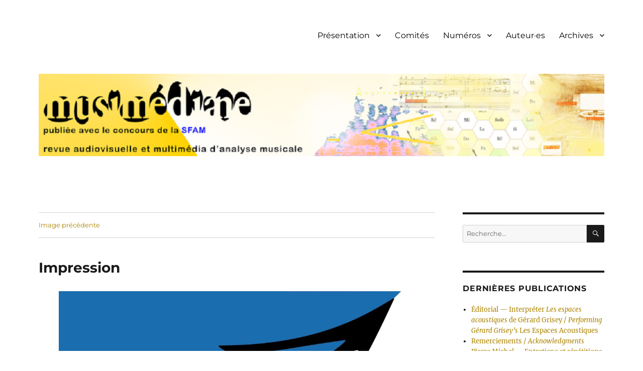

--- FILE ---
content_type: text/html; charset=UTF-8
request_url: https://www.musimediane.com/impression/
body_size: 10099
content:
<!DOCTYPE html>
<html dir="ltr" lang="fr-FR" class="no-js">
<head>
	<meta charset="UTF-8">
	<meta name="viewport" content="width=device-width, initial-scale=1.0">
	<link rel="profile" href="https://gmpg.org/xfn/11">
		<script>
(function(html){html.className = html.className.replace(/\bno-js\b/,'js')})(document.documentElement);
//# sourceURL=twentysixteen_javascript_detection
</script>
<title>Impression | Musimédiane</title>

		<!-- All in One SEO 4.9.3 - aioseo.com -->
	<meta name="robots" content="max-image-preview:large" />
	<meta name="author" content="Nicolas Marty"/>
	<meta name="google-site-verification" content="6TcR4todAFe0xDaxfLa9tCNqWcxSkGDoqBXB0W3ocwU" />
	<link rel="canonical" href="https://www.musimediane.com/impression/" />
	<meta name="generator" content="All in One SEO (AIOSEO) 4.9.3" />
		<script type="application/ld+json" class="aioseo-schema">
			{"@context":"https:\/\/schema.org","@graph":[{"@type":"BreadcrumbList","@id":"https:\/\/www.musimediane.com\/impression\/#breadcrumblist","itemListElement":[{"@type":"ListItem","@id":"https:\/\/www.musimediane.com#listItem","position":1,"name":"Home","item":"https:\/\/www.musimediane.com","nextItem":{"@type":"ListItem","@id":"https:\/\/www.musimediane.com\/impression\/#listItem","name":"Impression"}},{"@type":"ListItem","@id":"https:\/\/www.musimediane.com\/impression\/#listItem","position":2,"name":"Impression","previousItem":{"@type":"ListItem","@id":"https:\/\/www.musimediane.com#listItem","name":"Home"}}]},{"@type":"ItemPage","@id":"https:\/\/www.musimediane.com\/impression\/#itempage","url":"https:\/\/www.musimediane.com\/impression\/","name":"Impression | Musim\u00e9diane","inLanguage":"fr-FR","isPartOf":{"@id":"https:\/\/www.musimediane.com\/#website"},"breadcrumb":{"@id":"https:\/\/www.musimediane.com\/impression\/#breadcrumblist"},"author":{"@id":"https:\/\/www.musimediane.com\/author\/nmarty\/#author"},"creator":{"@id":"https:\/\/www.musimediane.com\/author\/nmarty\/#author"},"datePublished":"2023-11-02T16:25:53+01:00","dateModified":"2023-11-02T16:25:53+01:00"},{"@type":"Organization","@id":"https:\/\/www.musimediane.com\/#organization","name":"Musim\u00e9diane","description":"Revue audiovisuelle et multim\u00e9dia d'analyse musicale","url":"https:\/\/www.musimediane.com\/"},{"@type":"Person","@id":"https:\/\/www.musimediane.com\/author\/nmarty\/#author","url":"https:\/\/www.musimediane.com\/author\/nmarty\/","name":"Nicolas Marty"},{"@type":"WebSite","@id":"https:\/\/www.musimediane.com\/#website","url":"https:\/\/www.musimediane.com\/","name":"Musim\u00e9diane","description":"Revue audiovisuelle et multim\u00e9dia d'analyse musicale","inLanguage":"fr-FR","publisher":{"@id":"https:\/\/www.musimediane.com\/#organization"}}]}
		</script>
		<!-- All in One SEO -->

<link rel='dns-prefetch' href='//stats.wp.com' />
<link rel="alternate" type="application/rss+xml" title="Musimédiane &raquo; Flux" href="https://www.musimediane.com/feed/" />
<link rel="alternate" type="application/rss+xml" title="Musimédiane &raquo; Flux des commentaires" href="https://www.musimediane.com/comments/feed/" />
<link rel="alternate" title="oEmbed (JSON)" type="application/json+oembed" href="https://www.musimediane.com/wp-json/oembed/1.0/embed?url=https%3A%2F%2Fwww.musimediane.com%2Fimpression%2F" />
<link rel="alternate" title="oEmbed (XML)" type="text/xml+oembed" href="https://www.musimediane.com/wp-json/oembed/1.0/embed?url=https%3A%2F%2Fwww.musimediane.com%2Fimpression%2F&#038;format=xml" />
<style id='wp-img-auto-sizes-contain-inline-css'>
img:is([sizes=auto i],[sizes^="auto," i]){contain-intrinsic-size:3000px 1500px}
/*# sourceURL=wp-img-auto-sizes-contain-inline-css */
</style>
<link rel='stylesheet' id='twentysixteen-jetpack-css' href='https://www.musimediane.com/wp/wp-content/plugins/jetpack/modules/theme-tools/compat/twentysixteen.css?ver=15.4' media='all' />
<style id='wp-emoji-styles-inline-css'>

	img.wp-smiley, img.emoji {
		display: inline !important;
		border: none !important;
		box-shadow: none !important;
		height: 1em !important;
		width: 1em !important;
		margin: 0 0.07em !important;
		vertical-align: -0.1em !important;
		background: none !important;
		padding: 0 !important;
	}
/*# sourceURL=wp-emoji-styles-inline-css */
</style>
<link rel='stylesheet' id='yspl-public-style-css' href='https://www.musimediane.com/wp/wp-content/plugins/wp-widget-in-navigation/css/style.css?ver=2.0.0' media='all' />
<link rel='stylesheet' id='parent-style-css' href='https://www.musimediane.com/wp/wp-content/themes/twentysixteen/style.css?ver=6.9' media='all' />
<link rel='stylesheet' id='child-style-css' href='https://www.musimediane.com/wp/wp-content/themes/twentysixteenchild/style.css?ver=6.9' media='all' />
<link rel='stylesheet' id='twentysixteen-fonts-css' href='https://www.musimediane.com/wp/wp-content/themes/twentysixteen/fonts/merriweather-plus-montserrat-plus-inconsolata.css?ver=20230328' media='all' />
<link rel='stylesheet' id='genericons-css' href='https://www.musimediane.com/wp/wp-content/plugins/jetpack/_inc/genericons/genericons/genericons.css?ver=3.1' media='all' />
<link rel='stylesheet' id='twentysixteen-style-css' href='https://www.musimediane.com/wp/wp-content/themes/twentysixteenchild/style.css?ver=20251202' media='all' />
<link rel='stylesheet' id='twentysixteen-block-style-css' href='https://www.musimediane.com/wp/wp-content/themes/twentysixteen/css/blocks.css?ver=20240817' media='all' />
<link rel='stylesheet' id='dashicons-css' href='https://www.musimediane.com/wp/wp-includes/css/dashicons.min.css?ver=6.9' media='all' />
<link rel='stylesheet' id='a-z-listing-css' href='https://www.musimediane.com/wp/wp-content/plugins/a-z-listing/css/a-z-listing-default.css?ver=4.3.1' media='all' />
<script src="https://www.musimediane.com/wp/wp-includes/js/jquery/jquery.min.js?ver=3.7.1" id="jquery-core-js"></script>
<script src="https://www.musimediane.com/wp/wp-includes/js/jquery/jquery-migrate.min.js?ver=3.4.1" id="jquery-migrate-js"></script>
<script src="https://www.musimediane.com/wp/wp-content/themes/twentysixteen/js/keyboard-image-navigation.js?ver=20170530" id="twentysixteen-keyboard-image-navigation-js"></script>
<script id="twentysixteen-script-js-extra">
var screenReaderText = {"expand":"ouvrir le sous-menu","collapse":"fermer le sous-menu"};
//# sourceURL=twentysixteen-script-js-extra
</script>
<script src="https://www.musimediane.com/wp/wp-content/themes/twentysixteen/js/functions.js?ver=20230629" id="twentysixteen-script-js" defer data-wp-strategy="defer"></script>
<script></script><link rel="https://api.w.org/" href="https://www.musimediane.com/wp-json/" /><link rel="alternate" title="JSON" type="application/json" href="https://www.musimediane.com/wp-json/wp/v2/media/1383" /><link rel="EditURI" type="application/rsd+xml" title="RSD" href="https://www.musimediane.com/wp/xmlrpc.php?rsd" />
<meta name="generator" content="WordPress 6.9" />
<link rel='shortlink' href='https://www.musimediane.com/?p=1383' />
	<style>img#wpstats{display:none}</style>
		<meta name="generator" content="Powered by WPBakery Page Builder - drag and drop page builder for WordPress."/>
		<style type="text/css" id="twentysixteen-header-css">
		.site-branding {
			margin: 0 auto 0 0;
		}

		.site-branding .site-title,
		.site-description {
			clip-path: inset(50%);
			position: absolute;
		}
		</style>
		<style id="custom-background-css">
body.custom-background { background-color: #ffffff; }
</style>
	<link rel="icon" href="https://www.musimediane.com/wp/wp-content/uploads/2016/08/icone-2.png" sizes="32x32" />
<link rel="icon" href="https://www.musimediane.com/wp/wp-content/uploads/2016/08/icone-2.png" sizes="192x192" />
<link rel="apple-touch-icon" href="https://www.musimediane.com/wp/wp-content/uploads/2016/08/icone-2.png" />
<meta name="msapplication-TileImage" content="https://www.musimediane.com/wp/wp-content/uploads/2016/08/icone-2.png" />
		<style id="wp-custom-css">
			html {
  scroll-behavior: smooth;
}

.site-info .imprint {display:none}
.site-info .site-title::after {display:none}

.site-header {
	padding-top:0;
}



h3 {
	padding-top:1rem;
}





#category-posts-shortcode-998-numeros .cat-post-item {
	padding-top:20px;
	padding-bottom:20px;
	line-height:130%;
}
#category-posts-shortcode-998-numeros .cat-post-item div {
	margin-top:0;
}
#category-posts-shortcode-998-numeros .cat-post-date {
	font-size:12px;
	font-style:normal;
}
#category-posts-shortcode-998-numeros .cat-post-tax-category {
	font-size:12px;
}
#category-posts-shortcode-998-numeros .cat-post-tax-category :nth-child(2n), #category-posts-shortcode-998-numeros .cat-post-tax-category :nth-child(3n) {
	display:none !important;
}


#recent_posts_in_cat-2 {
	margin-bottom:40px;
}




/* WIDGET "VOIR LES ARTICLES PRÉCÉDENTS */
#custom_html-2 {
	border-top:none;
	padding-top:0;
	margin-top:0;
	text-align:right;
}


#text-4.widget-shortcode .widgettitle {
	display:none;
}
#text-4.widget-shortcode {
	border-top:none;
}





.postid-1152 h3 {
	text-align:left;
	padding-top:40px;
	padding-bottom:5px;
}
.postid-1067 h3  {
	padding-left:30px;
	text-align:left;
	padding-top:40px;
	padding-bottom:5px;
	text-indent:-30px;
	margin-left:30px;
}
.postid-1067 p {
	padding-left:60px !important;
}





.letter-section div.back-to-top a::before {
	content:'\f343  HAUT DE PAGE' !important;
	visibility:visible;	
	float:right;
}
.letter-section div.back-to-top a {
	visibility:hidden;	
}




.az-letters {
	max-width:500px;
	margin-left:auto;
	margin-right:auto;
}
#az-tabs #letters {
	padding-top:24px;
	padding-bottom:24px;
}
#az-slider .letter-section {
	padding-top:24px !important;
}





article.category-les-auteurs ul {
	margin-left:1rem;
}
article.category-les-auteurs ul li {
	padding-left:.5rem;
}
article.category-les-auteurs ul li  ul li {
	margin-left:1rem;
	list-style-type:circle;
}


/* numéro 13, sommaire, logo */

#logo_list {
	display:flex;
	height:110px;
	justify-content:space-between;
}
#logo_list img {
	max-height:110px;
	width:auto;
}
#logo_list a {
	box-shadow:none !important;
}

#photos_caption {
	font-size:.8rem;
	line-height:120%;
}
#photos_caption img {
	margin-top:2rem;
	margin-bottom:.5rem;
}



.ruffle-disclaimer {
	background:#ffcccc;
	border-radius:20px;
	padding:1.5rem;
	line-height:130%;
	margin:1.5rem 0;
}
.ruffle-disclaimer p {
	margin-bottom:1rem;
	margin-top:1rem;
}
.ruffle-disclaimer li {
	margin-left:1rem;
	margin-bottom:.5rem;
}
.ruffle-disclaimer a {
	color:#880000;
}

.recent_posts_in_cat > ul > li {
    margin-bottom: 0;
}
		</style>
		<noscript><style> .wpb_animate_when_almost_visible { opacity: 1; }</style></noscript><style id='global-styles-inline-css'>
:root{--wp--preset--aspect-ratio--square: 1;--wp--preset--aspect-ratio--4-3: 4/3;--wp--preset--aspect-ratio--3-4: 3/4;--wp--preset--aspect-ratio--3-2: 3/2;--wp--preset--aspect-ratio--2-3: 2/3;--wp--preset--aspect-ratio--16-9: 16/9;--wp--preset--aspect-ratio--9-16: 9/16;--wp--preset--color--black: #000000;--wp--preset--color--cyan-bluish-gray: #abb8c3;--wp--preset--color--white: #fff;--wp--preset--color--pale-pink: #f78da7;--wp--preset--color--vivid-red: #cf2e2e;--wp--preset--color--luminous-vivid-orange: #ff6900;--wp--preset--color--luminous-vivid-amber: #fcb900;--wp--preset--color--light-green-cyan: #7bdcb5;--wp--preset--color--vivid-green-cyan: #00d084;--wp--preset--color--pale-cyan-blue: #8ed1fc;--wp--preset--color--vivid-cyan-blue: #0693e3;--wp--preset--color--vivid-purple: #9b51e0;--wp--preset--color--dark-gray: #1a1a1a;--wp--preset--color--medium-gray: #686868;--wp--preset--color--light-gray: #e5e5e5;--wp--preset--color--blue-gray: #4d545c;--wp--preset--color--bright-blue: #007acc;--wp--preset--color--light-blue: #9adffd;--wp--preset--color--dark-brown: #402b30;--wp--preset--color--medium-brown: #774e24;--wp--preset--color--dark-red: #640c1f;--wp--preset--color--bright-red: #ff675f;--wp--preset--color--yellow: #ffef8e;--wp--preset--gradient--vivid-cyan-blue-to-vivid-purple: linear-gradient(135deg,rgb(6,147,227) 0%,rgb(155,81,224) 100%);--wp--preset--gradient--light-green-cyan-to-vivid-green-cyan: linear-gradient(135deg,rgb(122,220,180) 0%,rgb(0,208,130) 100%);--wp--preset--gradient--luminous-vivid-amber-to-luminous-vivid-orange: linear-gradient(135deg,rgb(252,185,0) 0%,rgb(255,105,0) 100%);--wp--preset--gradient--luminous-vivid-orange-to-vivid-red: linear-gradient(135deg,rgb(255,105,0) 0%,rgb(207,46,46) 100%);--wp--preset--gradient--very-light-gray-to-cyan-bluish-gray: linear-gradient(135deg,rgb(238,238,238) 0%,rgb(169,184,195) 100%);--wp--preset--gradient--cool-to-warm-spectrum: linear-gradient(135deg,rgb(74,234,220) 0%,rgb(151,120,209) 20%,rgb(207,42,186) 40%,rgb(238,44,130) 60%,rgb(251,105,98) 80%,rgb(254,248,76) 100%);--wp--preset--gradient--blush-light-purple: linear-gradient(135deg,rgb(255,206,236) 0%,rgb(152,150,240) 100%);--wp--preset--gradient--blush-bordeaux: linear-gradient(135deg,rgb(254,205,165) 0%,rgb(254,45,45) 50%,rgb(107,0,62) 100%);--wp--preset--gradient--luminous-dusk: linear-gradient(135deg,rgb(255,203,112) 0%,rgb(199,81,192) 50%,rgb(65,88,208) 100%);--wp--preset--gradient--pale-ocean: linear-gradient(135deg,rgb(255,245,203) 0%,rgb(182,227,212) 50%,rgb(51,167,181) 100%);--wp--preset--gradient--electric-grass: linear-gradient(135deg,rgb(202,248,128) 0%,rgb(113,206,126) 100%);--wp--preset--gradient--midnight: linear-gradient(135deg,rgb(2,3,129) 0%,rgb(40,116,252) 100%);--wp--preset--font-size--small: 13px;--wp--preset--font-size--medium: 20px;--wp--preset--font-size--large: 36px;--wp--preset--font-size--x-large: 42px;--wp--preset--spacing--20: 0.44rem;--wp--preset--spacing--30: 0.67rem;--wp--preset--spacing--40: 1rem;--wp--preset--spacing--50: 1.5rem;--wp--preset--spacing--60: 2.25rem;--wp--preset--spacing--70: 3.38rem;--wp--preset--spacing--80: 5.06rem;--wp--preset--shadow--natural: 6px 6px 9px rgba(0, 0, 0, 0.2);--wp--preset--shadow--deep: 12px 12px 50px rgba(0, 0, 0, 0.4);--wp--preset--shadow--sharp: 6px 6px 0px rgba(0, 0, 0, 0.2);--wp--preset--shadow--outlined: 6px 6px 0px -3px rgb(255, 255, 255), 6px 6px rgb(0, 0, 0);--wp--preset--shadow--crisp: 6px 6px 0px rgb(0, 0, 0);}:where(.is-layout-flex){gap: 0.5em;}:where(.is-layout-grid){gap: 0.5em;}body .is-layout-flex{display: flex;}.is-layout-flex{flex-wrap: wrap;align-items: center;}.is-layout-flex > :is(*, div){margin: 0;}body .is-layout-grid{display: grid;}.is-layout-grid > :is(*, div){margin: 0;}:where(.wp-block-columns.is-layout-flex){gap: 2em;}:where(.wp-block-columns.is-layout-grid){gap: 2em;}:where(.wp-block-post-template.is-layout-flex){gap: 1.25em;}:where(.wp-block-post-template.is-layout-grid){gap: 1.25em;}.has-black-color{color: var(--wp--preset--color--black) !important;}.has-cyan-bluish-gray-color{color: var(--wp--preset--color--cyan-bluish-gray) !important;}.has-white-color{color: var(--wp--preset--color--white) !important;}.has-pale-pink-color{color: var(--wp--preset--color--pale-pink) !important;}.has-vivid-red-color{color: var(--wp--preset--color--vivid-red) !important;}.has-luminous-vivid-orange-color{color: var(--wp--preset--color--luminous-vivid-orange) !important;}.has-luminous-vivid-amber-color{color: var(--wp--preset--color--luminous-vivid-amber) !important;}.has-light-green-cyan-color{color: var(--wp--preset--color--light-green-cyan) !important;}.has-vivid-green-cyan-color{color: var(--wp--preset--color--vivid-green-cyan) !important;}.has-pale-cyan-blue-color{color: var(--wp--preset--color--pale-cyan-blue) !important;}.has-vivid-cyan-blue-color{color: var(--wp--preset--color--vivid-cyan-blue) !important;}.has-vivid-purple-color{color: var(--wp--preset--color--vivid-purple) !important;}.has-black-background-color{background-color: var(--wp--preset--color--black) !important;}.has-cyan-bluish-gray-background-color{background-color: var(--wp--preset--color--cyan-bluish-gray) !important;}.has-white-background-color{background-color: var(--wp--preset--color--white) !important;}.has-pale-pink-background-color{background-color: var(--wp--preset--color--pale-pink) !important;}.has-vivid-red-background-color{background-color: var(--wp--preset--color--vivid-red) !important;}.has-luminous-vivid-orange-background-color{background-color: var(--wp--preset--color--luminous-vivid-orange) !important;}.has-luminous-vivid-amber-background-color{background-color: var(--wp--preset--color--luminous-vivid-amber) !important;}.has-light-green-cyan-background-color{background-color: var(--wp--preset--color--light-green-cyan) !important;}.has-vivid-green-cyan-background-color{background-color: var(--wp--preset--color--vivid-green-cyan) !important;}.has-pale-cyan-blue-background-color{background-color: var(--wp--preset--color--pale-cyan-blue) !important;}.has-vivid-cyan-blue-background-color{background-color: var(--wp--preset--color--vivid-cyan-blue) !important;}.has-vivid-purple-background-color{background-color: var(--wp--preset--color--vivid-purple) !important;}.has-black-border-color{border-color: var(--wp--preset--color--black) !important;}.has-cyan-bluish-gray-border-color{border-color: var(--wp--preset--color--cyan-bluish-gray) !important;}.has-white-border-color{border-color: var(--wp--preset--color--white) !important;}.has-pale-pink-border-color{border-color: var(--wp--preset--color--pale-pink) !important;}.has-vivid-red-border-color{border-color: var(--wp--preset--color--vivid-red) !important;}.has-luminous-vivid-orange-border-color{border-color: var(--wp--preset--color--luminous-vivid-orange) !important;}.has-luminous-vivid-amber-border-color{border-color: var(--wp--preset--color--luminous-vivid-amber) !important;}.has-light-green-cyan-border-color{border-color: var(--wp--preset--color--light-green-cyan) !important;}.has-vivid-green-cyan-border-color{border-color: var(--wp--preset--color--vivid-green-cyan) !important;}.has-pale-cyan-blue-border-color{border-color: var(--wp--preset--color--pale-cyan-blue) !important;}.has-vivid-cyan-blue-border-color{border-color: var(--wp--preset--color--vivid-cyan-blue) !important;}.has-vivid-purple-border-color{border-color: var(--wp--preset--color--vivid-purple) !important;}.has-vivid-cyan-blue-to-vivid-purple-gradient-background{background: var(--wp--preset--gradient--vivid-cyan-blue-to-vivid-purple) !important;}.has-light-green-cyan-to-vivid-green-cyan-gradient-background{background: var(--wp--preset--gradient--light-green-cyan-to-vivid-green-cyan) !important;}.has-luminous-vivid-amber-to-luminous-vivid-orange-gradient-background{background: var(--wp--preset--gradient--luminous-vivid-amber-to-luminous-vivid-orange) !important;}.has-luminous-vivid-orange-to-vivid-red-gradient-background{background: var(--wp--preset--gradient--luminous-vivid-orange-to-vivid-red) !important;}.has-very-light-gray-to-cyan-bluish-gray-gradient-background{background: var(--wp--preset--gradient--very-light-gray-to-cyan-bluish-gray) !important;}.has-cool-to-warm-spectrum-gradient-background{background: var(--wp--preset--gradient--cool-to-warm-spectrum) !important;}.has-blush-light-purple-gradient-background{background: var(--wp--preset--gradient--blush-light-purple) !important;}.has-blush-bordeaux-gradient-background{background: var(--wp--preset--gradient--blush-bordeaux) !important;}.has-luminous-dusk-gradient-background{background: var(--wp--preset--gradient--luminous-dusk) !important;}.has-pale-ocean-gradient-background{background: var(--wp--preset--gradient--pale-ocean) !important;}.has-electric-grass-gradient-background{background: var(--wp--preset--gradient--electric-grass) !important;}.has-midnight-gradient-background{background: var(--wp--preset--gradient--midnight) !important;}.has-small-font-size{font-size: var(--wp--preset--font-size--small) !important;}.has-medium-font-size{font-size: var(--wp--preset--font-size--medium) !important;}.has-large-font-size{font-size: var(--wp--preset--font-size--large) !important;}.has-x-large-font-size{font-size: var(--wp--preset--font-size--x-large) !important;}
/*# sourceURL=global-styles-inline-css */
</style>
</head>

<body class="attachment wp-singular attachment-template-default single single-attachment postid-1383 attachmentid-1383 attachment-jpeg custom-background wp-embed-responsive wp-theme-twentysixteen wp-child-theme-twentysixteenchild group-blog wpb-js-composer js-comp-ver-8.3.1 vc_responsive">
<div id="page" class="site">
	<div class="site-inner">
		<a class="skip-link screen-reader-text" href="#content">
			Aller au contenu		</a>

		<header id="masthead" class="site-header">
			<div class="site-header-main">
				<div class="site-branding">
											<p class="site-title"><a href="https://www.musimediane.com/" rel="home" >Musimédiane</a></p>
												<p class="site-description">Revue audiovisuelle et multimédia d&#039;analyse musicale</p>
									</div><!-- .site-branding -->

									<button id="menu-toggle" class="menu-toggle">Menu</button>

					<div id="site-header-menu" class="site-header-menu">
													<nav id="site-navigation" class="main-navigation" aria-label="Menu principal">
								<div class="menu-menu0-container"><ul id="menu-menu0" class="primary-menu"><li id="menu-item-330" class="menu-item menu-item-type-post_type menu-item-object-page menu-item-home menu-item-has-children menu-item-330"><a href="https://www.musimediane.com/">Présentation</a>
<ul class="sub-menu">
	<li id="menu-item-776" class="menu-item menu-item-type-post_type menu-item-object-page menu-item-776"><a href="https://www.musimediane.com/presentation/appels/">Appels</a></li>
	<li id="menu-item-769" class="menu-item menu-item-type-post_type menu-item-object-page menu-item-769"><a href="https://www.musimediane.com/presentation/instructions-aux-auteurs/">Instructions aux auteur·es</a></li>
	<li id="menu-item-775" class="menu-item menu-item-type-post_type menu-item-object-page menu-item-775"><a href="https://www.musimediane.com/presentation/nous-contacter/">Nous contacter</a></li>
</ul>
</li>
<li id="menu-item-374" class="menu-item menu-item-type-post_type menu-item-object-page menu-item-374"><a href="https://www.musimediane.com/les-comites/">Comités</a></li>
<li id="menu-item-444" class="menu-item menu-item-type-taxonomy menu-item-object-category menu-item-has-children menu-item-444"><a href="https://www.musimediane.com/category/menu_numeros/">Numéros</a>
<ul class="sub-menu">
	<li id="menu-item-1452" class="menu-item menu-item-type-post_type menu-item-object-post menu-item-1452"><a href="https://www.musimediane.com/numero-13/">Numéro 13 (2023) <br>Interpréter <em>Les espaces acoustiques</em> de Gérard Grisey / <em>Performing Gérard Grisey’s</em> Les Espaces Acoustiques</a></li>
	<li id="menu-item-1245" class="menu-item menu-item-type-post_type menu-item-object-post menu-item-1245"><a href="https://www.musimediane.com/numero-12/">Numéro 12 (2021) <br>Didactique de la musique électroacoustique</a></li>
	<li id="menu-item-1187" class="menu-item menu-item-type-post_type menu-item-object-post menu-item-1187"><a href="https://www.musimediane.com/numero-11/">Numéro 11 (2019-2020) <br>Musique savante / Musiques actuelles : Articulations</a></li>
	<li id="menu-item-925" class="menu-item menu-item-type-post_type menu-item-object-post menu-item-925"><a href="https://www.musimediane.com/numero-10-pedagogie-et-creation-juillet-2018/">Numéro 10 (2018) <br>Pédagogie et Création</a></li>
	<li id="menu-item-1140" class="menu-item menu-item-type-post_type menu-item-object-post menu-item-1140"><a href="https://www.musimediane.com/numero-9/">Numéro 9 (2018-2019) <br>Les <em>Dix pièces pour quintette à vent</em> de Ligeti : Processus créateurs, performance, analyse</a></li>
	<li id="menu-item-445" class="menu-item menu-item-type-post_type menu-item-object-post menu-item-445"><a href="https://www.musimediane.com/numero-8/">Numéro 8 (2015)<br>Musique électroacoustique</a></li>
	<li id="menu-item-446" class="menu-item menu-item-type-post_type menu-item-object-post menu-item-446"><a href="https://www.musimediane.com/numero-7/">Numéro 7 (2013)<br>Le timbre baroque</a></li>
	<li id="menu-item-447" class="menu-item menu-item-type-post_type menu-item-object-post menu-item-447"><a href="https://www.musimediane.com/numero-6/">Numéro 6 (2011)<br>Musiques interactives et improvisation</a></li>
	<li id="menu-item-448" class="menu-item menu-item-type-post_type menu-item-object-post menu-item-448"><a href="https://www.musimediane.com/numero-5/">Numéro 5 (2010)<br>Les Unités Sémiotiques Temporelles</a></li>
	<li id="menu-item-449" class="menu-item menu-item-type-post_type menu-item-object-post menu-item-449"><a href="https://www.musimediane.com/numero-4/">Numéro 4 (2009)<br>Analyse comparée</a></li>
	<li id="menu-item-450" class="menu-item menu-item-type-post_type menu-item-object-post menu-item-450"><a href="https://www.musimediane.com/numero-3-musiques-non-ecrites-mai-2008/">Numéro 3 (2008)<br>Musiques non écrites</a></li>
	<li id="menu-item-451" class="menu-item menu-item-type-post_type menu-item-object-post menu-item-451"><a href="https://www.musimediane.com/numero-2/">Numéro 2 (2006)<br>Interprétation</a></li>
	<li id="menu-item-452" class="menu-item menu-item-type-post_type menu-item-object-post menu-item-452"><a href="https://www.musimediane.com/numero-1/">Numéro 1 (2005)</a></li>
</ul>
</li>
<li id="menu-item-361" class="menu-item menu-item-type-post_type menu-item-object-page menu-item-361"><a href="https://www.musimediane.com/les-auteurs/">Auteur·es</a></li>
<li id="menu-item-1474" class="menu-item menu-item-type-custom menu-item-object-custom menu-item-has-children menu-item-1474"><a href="#">Archives</a>
<ul class="sub-menu">
	<li id="menu-item-1475" class="menu-item menu-item-type-post_type menu-item-object-page menu-item-1475"><a href="https://www.musimediane.com/recensions/">Recensions 2006-2018</a></li>
	<li id="menu-item-392" class="menu-item menu-item-type-post_type menu-item-object-page menu-item-has-children menu-item-392"><a href="https://www.musimediane.com/seminaire-chouvel/">Séminaire 2015</a>
	<ul class="sub-menu">
		<li id="menu-item-463" class="menu-item menu-item-type-post_type menu-item-object-post menu-item-463"><a href="https://www.musimediane.com/seance-1-pertinence-usage-et-interpretation-des-descripteurs-pour-lanalyse/">Séance 1<br>Pertinence, usage et interprétation des descripteurs pour l’analyse</a></li>
		<li id="menu-item-462" class="menu-item menu-item-type-post_type menu-item-object-post menu-item-462"><a href="https://www.musimediane.com/seance-2-perception-sonore-perception-visuelle-quelle-coherence-cognitive/">Séance 2<br>Perception sonore – perception visuelle : quelle cohérence cognitive ?</a></li>
		<li id="menu-item-461" class="menu-item menu-item-type-post_type menu-item-object-post menu-item-461"><a href="https://www.musimediane.com/seance-3-intersemiotique-du-visuel-et-du-sonore/">Séance 3<br>Intersémiotique du visuel et du sonore</a></li>
		<li id="menu-item-460" class="menu-item menu-item-type-post_type menu-item-object-post menu-item-460"><a href="https://www.musimediane.com/seance-4/">Séance 4<br>Représentations pour l’analyse musicale</a></li>
	</ul>
</li>
</ul>
</li>
</ul></div>							</nav><!-- .main-navigation -->
						
											</div><!-- .site-header-menu -->
							</div><!-- .site-header-main -->

											<div class="header-image">
					<a href="https://www.musimediane.com/" rel="home" >
						<img src="https://www.musimediane.com/wp/wp-content/uploads/2016/08/bandeau_sup-2-1.png" width="1200" height="175" alt="Musimédiane" sizes="(max-width: 709px) 85vw, (max-width: 909px) 81vw, (max-width: 1362px) 88vw, 1200px" srcset="https://www.musimediane.com/wp/wp-content/uploads/2016/08/bandeau_sup-2-1.png 1200w, https://www.musimediane.com/wp/wp-content/uploads/2016/08/bandeau_sup-2-1-300x44.png 300w, https://www.musimediane.com/wp/wp-content/uploads/2016/08/bandeau_sup-2-1-768x112.png 768w, https://www.musimediane.com/wp/wp-content/uploads/2016/08/bandeau_sup-2-1-1024x149.png 1024w" decoding="async" fetchpriority="high" />					</a>
				</div><!-- .header-image -->
					</header><!-- .site-header -->

		<div id="content" class="site-content">

	<div id="primary" class="content-area">
		<main id="main" class="site-main">

			
			<article id="post-1383" class="post-1383 attachment type-attachment status-inherit hentry">

				<nav id="image-navigation" class="navigation image-navigation">
					<div class="nav-links">
						<div class="nav-previous"><a href='https://www.musimediane.com/icone-3/'>Image précédente</a></div>
						<div class="nav-next"></div>
					</div><!-- .nav-links -->
				</nav><!-- .image-navigation -->

				<header class="entry-header">
					<h1 class="entry-title">Impression</h1>				</header><!-- .entry-header -->

				<div class="entry-content">

					<div class="entry-attachment">
						<img width="840" height="801" src="https://www.musimediane.com/wp/wp-content/uploads/2023/11/SFAMlogo09-red-1024x976.jpg" class="attachment-large size-large" alt="" decoding="async" srcset="https://www.musimediane.com/wp/wp-content/uploads/2023/11/SFAMlogo09-red-1024x976.jpg 1024w, https://www.musimediane.com/wp/wp-content/uploads/2023/11/SFAMlogo09-red-300x286.jpg 300w, https://www.musimediane.com/wp/wp-content/uploads/2023/11/SFAMlogo09-red-768x732.jpg 768w, https://www.musimediane.com/wp/wp-content/uploads/2023/11/SFAMlogo09-red-1536x1463.jpg 1536w, https://www.musimediane.com/wp/wp-content/uploads/2023/11/SFAMlogo09-red-2048x1951.jpg 2048w, https://www.musimediane.com/wp/wp-content/uploads/2023/11/SFAMlogo09-red-1200x1143.jpg 1200w" sizes="(max-width: 709px) 85vw, (max-width: 909px) 67vw, (max-width: 1362px) 62vw, 840px" />
						
						</div><!-- .entry-attachment -->

											</div><!-- .entry-content -->

					<footer class="entry-footer">
					<span class="posted-on"><span class="screen-reader-text">Publié le </span><a href="https://www.musimediane.com/impression/" rel="bookmark"><time class="entry-date published updated" datetime="2023-11-02T16:25:53+01:00">02/11/2023</time></a></span>						<span class="full-size-link"><span class="screen-reader-text">Taille réelle </span><a href="https://www.musimediane.com/wp/wp-content/uploads/2023/11/SFAMlogo09-red-scaled.jpg">2560 &times; 2439</a></span>											</footer><!-- .entry-footer -->
				</article><!-- #post-1383 -->

				
	<nav class="navigation post-navigation" aria-label="Publications">
		<h2 class="screen-reader-text">Navigation de l’article</h2>
		<div class="nav-links"><div class="nav-previous"><a href="https://www.musimediane.com/impression/" rel="prev"><span class="meta-nav">Publié dans</span><span class="post-title">Impression</span></a></div></div>
	</nav>
		</main><!-- .site-main -->
	</div><!-- .content-area -->


	<aside id="secondary" class="sidebar widget-area">
		<section id="search-2" class="widget widget_search">
<form role="search" method="get" class="search-form" action="https://www.musimediane.com/">
	<label>
		<span class="screen-reader-text">
			Recherche pour :		</span>
		<input type="search" class="search-field" placeholder="Recherche&hellip;" value="" name="s" />
	</label>
	<button type="submit" class="search-submit"><span class="screen-reader-text">
		Recherche	</span></button>
</form>
</section>
		<section id="recent-posts-4" class="widget widget_recent_entries">
		<h2 class="widget-title">Dernières publications</h2><nav aria-label="Dernières publications">
		<ul>
											<li>
					<a href="https://www.musimediane.com/13edito/">Éditorial — Interpréter <em>Les espaces acoustiques</em> de Gérard Grisey / <em>Performing Gérard Grisey’s </em>Les Espaces Acoustiques</a>
									</li>
											<li>
					<a href="https://www.musimediane.com/13remerciements/">Remerciements / <em>Acknowledgments</em></a>
									</li>
											<li>
					<a href="https://www.musimediane.com/13videos/">Pierre Michel — Entretiens et répétitions / <em>Interviews and Rehearsals</em></a>
									</li>
											<li>
					<a href="https://www.musimediane.com/13herold/">Nathalie Hérold — Une approche des <em>Espaces acoustiques</em> de Grisey par une documentation de l’acte musical&nbsp;: quelques pistes d’analyse / <em>An Approach to Grisey’s</em> Les Espaces Acoustiques <em>through a Documentation of “Music as Act”: Some Analytical Propositions</em></a>
									</li>
											<li>
					<a href="https://www.musimediane.com/13pustijanac/">Ingrid Pustijanac — Du signe au son&nbsp;: dans la forge d&rsquo;un chef d&rsquo;orchestre / <em>From Sign to Sound: In the Forge of a Conductor</em></a>
									</li>
					</ul>

		</nav></section><section id="custom_html-2" class="widget_text widget widget_custom_html"><div class="textwidget custom-html-widget"><a href="https://www.musimediane.com/articles-recents">Voir les publications précédentes</a></div></section><section id="recent_posts_in_cat-3" class="widget recent_posts_in_cat"><h2 class="widget-title">Derniers numéros publiés</h2>		<ul>
					<li>
				<a href="https://www.musimediane.com/numero-13/" title="Numéro 13 <br>Interpréter <em>Les espaces acoustiques</em> de Gérard Grisey / <em>Performing Gérard Grisey's</em> Les Espaces Acoustiques <br>(2023)" >Numéro 13 <br>Interpréter <em>Les espaces acoustiques</em> de Gérard Grisey / <em>Performing Gérard Grisey's</em> Les Espaces Acoustiques <br>(2023)</a>
			</li>
					<li>
				<a href="https://www.musimediane.com/numero-12/" title="Numéro 12 <br>Didactique de la musique électroacoustique <br>(2021)" >Numéro 12 <br>Didactique de la musique électroacoustique <br>(2021)</a>
			</li>
					<li>
				<a href="https://www.musimediane.com/numero-11/" title="Numéro 11 <br>Musique savante / Musiques actuelles&nbsp;: Articulations <br>(2019-2020)" >Numéro 11 <br>Musique savante / Musiques actuelles&nbsp;: Articulations <br>(2019-2020)</a>
			</li>
					<li>
				<a href="https://www.musimediane.com/numero-10-pedagogie-et-creation-juillet-2018/" title="Numéro 10 <br>Pédagogie et Création <br>(juillet 2018)" >Numéro 10 <br>Pédagogie et Création <br>(juillet 2018)</a>
			</li>
					<li>
				<a href="https://www.musimediane.com/numero-9/" title="Numéro 9 <br>Les <em>Dix pièces pour quintette à vent</em> de Ligeti : <br>Processus créateurs, performance, analyse <br>(2018-2019)" >Numéro 9 <br>Les <em>Dix pièces pour quintette à vent</em> de Ligeti : <br>Processus créateurs, performance, analyse <br>(2018-2019)</a>
			</li>
				</ul>
		</section><section id="text-4" class="widget widget_text"><h2 class="widget-title">Nous contacter</h2>			<div class="textwidget"><p>Si vous souhaitez proposer un article pour un futur numéro, merci de contacter <a href="mailto:redaction@musimediane.com">l&rsquo;équipe de rédaction de la revue</a>.</p>
<p>Pour tout problème technique constaté sur le site, contacter le webmestre : <a href="mailto:webmaster@musimediane.com">webmaster@musimediane.com</a></p>
</div>
		</section>	</aside><!-- .sidebar .widget-area -->

		</div><!-- .site-content -->

		<footer id="colophon" class="site-footer">
							<nav class="main-navigation" aria-label="Menu principal de pied">
					<div class="menu-menu0-container"><ul id="menu-menu0-1" class="primary-menu"><li class="menu-item menu-item-type-post_type menu-item-object-page menu-item-home menu-item-has-children menu-item-330"><a href="https://www.musimediane.com/">Présentation</a>
<ul class="sub-menu">
	<li class="menu-item menu-item-type-post_type menu-item-object-page menu-item-776"><a href="https://www.musimediane.com/presentation/appels/">Appels</a></li>
	<li class="menu-item menu-item-type-post_type menu-item-object-page menu-item-769"><a href="https://www.musimediane.com/presentation/instructions-aux-auteurs/">Instructions aux auteur·es</a></li>
	<li class="menu-item menu-item-type-post_type menu-item-object-page menu-item-775"><a href="https://www.musimediane.com/presentation/nous-contacter/">Nous contacter</a></li>
</ul>
</li>
<li class="menu-item menu-item-type-post_type menu-item-object-page menu-item-374"><a href="https://www.musimediane.com/les-comites/">Comités</a></li>
<li class="menu-item menu-item-type-taxonomy menu-item-object-category menu-item-has-children menu-item-444"><a href="https://www.musimediane.com/category/menu_numeros/">Numéros</a>
<ul class="sub-menu">
	<li class="menu-item menu-item-type-post_type menu-item-object-post menu-item-1452"><a href="https://www.musimediane.com/numero-13/">Numéro 13 (2023) <br>Interpréter <em>Les espaces acoustiques</em> de Gérard Grisey / <em>Performing Gérard Grisey’s</em> Les Espaces Acoustiques</a></li>
	<li class="menu-item menu-item-type-post_type menu-item-object-post menu-item-1245"><a href="https://www.musimediane.com/numero-12/">Numéro 12 (2021) <br>Didactique de la musique électroacoustique</a></li>
	<li class="menu-item menu-item-type-post_type menu-item-object-post menu-item-1187"><a href="https://www.musimediane.com/numero-11/">Numéro 11 (2019-2020) <br>Musique savante / Musiques actuelles : Articulations</a></li>
	<li class="menu-item menu-item-type-post_type menu-item-object-post menu-item-925"><a href="https://www.musimediane.com/numero-10-pedagogie-et-creation-juillet-2018/">Numéro 10 (2018) <br>Pédagogie et Création</a></li>
	<li class="menu-item menu-item-type-post_type menu-item-object-post menu-item-1140"><a href="https://www.musimediane.com/numero-9/">Numéro 9 (2018-2019) <br>Les <em>Dix pièces pour quintette à vent</em> de Ligeti : Processus créateurs, performance, analyse</a></li>
	<li class="menu-item menu-item-type-post_type menu-item-object-post menu-item-445"><a href="https://www.musimediane.com/numero-8/">Numéro 8 (2015)<br>Musique électroacoustique</a></li>
	<li class="menu-item menu-item-type-post_type menu-item-object-post menu-item-446"><a href="https://www.musimediane.com/numero-7/">Numéro 7 (2013)<br>Le timbre baroque</a></li>
	<li class="menu-item menu-item-type-post_type menu-item-object-post menu-item-447"><a href="https://www.musimediane.com/numero-6/">Numéro 6 (2011)<br>Musiques interactives et improvisation</a></li>
	<li class="menu-item menu-item-type-post_type menu-item-object-post menu-item-448"><a href="https://www.musimediane.com/numero-5/">Numéro 5 (2010)<br>Les Unités Sémiotiques Temporelles</a></li>
	<li class="menu-item menu-item-type-post_type menu-item-object-post menu-item-449"><a href="https://www.musimediane.com/numero-4/">Numéro 4 (2009)<br>Analyse comparée</a></li>
	<li class="menu-item menu-item-type-post_type menu-item-object-post menu-item-450"><a href="https://www.musimediane.com/numero-3-musiques-non-ecrites-mai-2008/">Numéro 3 (2008)<br>Musiques non écrites</a></li>
	<li class="menu-item menu-item-type-post_type menu-item-object-post menu-item-451"><a href="https://www.musimediane.com/numero-2/">Numéro 2 (2006)<br>Interprétation</a></li>
	<li class="menu-item menu-item-type-post_type menu-item-object-post menu-item-452"><a href="https://www.musimediane.com/numero-1/">Numéro 1 (2005)</a></li>
</ul>
</li>
<li class="menu-item menu-item-type-post_type menu-item-object-page menu-item-361"><a href="https://www.musimediane.com/les-auteurs/">Auteur·es</a></li>
<li class="menu-item menu-item-type-custom menu-item-object-custom menu-item-has-children menu-item-1474"><a href="#">Archives</a>
<ul class="sub-menu">
	<li class="menu-item menu-item-type-post_type menu-item-object-page menu-item-1475"><a href="https://www.musimediane.com/recensions/">Recensions 2006-2018</a></li>
	<li class="menu-item menu-item-type-post_type menu-item-object-page menu-item-has-children menu-item-392"><a href="https://www.musimediane.com/seminaire-chouvel/">Séminaire 2015</a>
	<ul class="sub-menu">
		<li class="menu-item menu-item-type-post_type menu-item-object-post menu-item-463"><a href="https://www.musimediane.com/seance-1-pertinence-usage-et-interpretation-des-descripteurs-pour-lanalyse/">Séance 1<br>Pertinence, usage et interprétation des descripteurs pour l’analyse</a></li>
		<li class="menu-item menu-item-type-post_type menu-item-object-post menu-item-462"><a href="https://www.musimediane.com/seance-2-perception-sonore-perception-visuelle-quelle-coherence-cognitive/">Séance 2<br>Perception sonore – perception visuelle : quelle cohérence cognitive ?</a></li>
		<li class="menu-item menu-item-type-post_type menu-item-object-post menu-item-461"><a href="https://www.musimediane.com/seance-3-intersemiotique-du-visuel-et-du-sonore/">Séance 3<br>Intersémiotique du visuel et du sonore</a></li>
		<li class="menu-item menu-item-type-post_type menu-item-object-post menu-item-460"><a href="https://www.musimediane.com/seance-4/">Séance 4<br>Représentations pour l’analyse musicale</a></li>
	</ul>
</li>
</ul>
</li>
</ul></div>				</nav><!-- .main-navigation -->
			
			
			<div class="site-info">
								<span class="site-title"><a href="https://www.musimediane.com/" rel="home">Musimédiane</a></span>
								<a href="https://wordpress.org/" class="imprint">
					Fièrement propulsé par WordPress				</a>
			</div><!-- .site-info -->
		</footer><!-- .site-footer -->
	</div><!-- .site-inner -->
</div><!-- .site -->

<script type="speculationrules">
{"prefetch":[{"source":"document","where":{"and":[{"href_matches":"/*"},{"not":{"href_matches":["/wp/wp-*.php","/wp/wp-admin/*","/wp/wp-content/uploads/*","/wp/wp-content/*","/wp/wp-content/plugins/*","/wp/wp-content/themes/twentysixteenchild/*","/wp/wp-content/themes/twentysixteen/*","/*\\?(.+)"]}},{"not":{"selector_matches":"a[rel~=\"nofollow\"]"}},{"not":{"selector_matches":".no-prefetch, .no-prefetch a"}}]},"eagerness":"conservative"}]}
</script>
<script id="jetpack-stats-js-before">
_stq = window._stq || [];
_stq.push([ "view", {"v":"ext","blog":"167209942","post":"1383","tz":"1","srv":"www.musimediane.com","j":"1:15.4"} ]);
_stq.push([ "clickTrackerInit", "167209942", "1383" ]);
//# sourceURL=jetpack-stats-js-before
</script>
<script src="https://stats.wp.com/e-202604.js" id="jetpack-stats-js" defer data-wp-strategy="defer"></script>
<script id="wp-emoji-settings" type="application/json">
{"baseUrl":"https://s.w.org/images/core/emoji/17.0.2/72x72/","ext":".png","svgUrl":"https://s.w.org/images/core/emoji/17.0.2/svg/","svgExt":".svg","source":{"concatemoji":"https://www.musimediane.com/wp/wp-includes/js/wp-emoji-release.min.js?ver=6.9"}}
</script>
<script type="module">
/*! This file is auto-generated */
const a=JSON.parse(document.getElementById("wp-emoji-settings").textContent),o=(window._wpemojiSettings=a,"wpEmojiSettingsSupports"),s=["flag","emoji"];function i(e){try{var t={supportTests:e,timestamp:(new Date).valueOf()};sessionStorage.setItem(o,JSON.stringify(t))}catch(e){}}function c(e,t,n){e.clearRect(0,0,e.canvas.width,e.canvas.height),e.fillText(t,0,0);t=new Uint32Array(e.getImageData(0,0,e.canvas.width,e.canvas.height).data);e.clearRect(0,0,e.canvas.width,e.canvas.height),e.fillText(n,0,0);const a=new Uint32Array(e.getImageData(0,0,e.canvas.width,e.canvas.height).data);return t.every((e,t)=>e===a[t])}function p(e,t){e.clearRect(0,0,e.canvas.width,e.canvas.height),e.fillText(t,0,0);var n=e.getImageData(16,16,1,1);for(let e=0;e<n.data.length;e++)if(0!==n.data[e])return!1;return!0}function u(e,t,n,a){switch(t){case"flag":return n(e,"\ud83c\udff3\ufe0f\u200d\u26a7\ufe0f","\ud83c\udff3\ufe0f\u200b\u26a7\ufe0f")?!1:!n(e,"\ud83c\udde8\ud83c\uddf6","\ud83c\udde8\u200b\ud83c\uddf6")&&!n(e,"\ud83c\udff4\udb40\udc67\udb40\udc62\udb40\udc65\udb40\udc6e\udb40\udc67\udb40\udc7f","\ud83c\udff4\u200b\udb40\udc67\u200b\udb40\udc62\u200b\udb40\udc65\u200b\udb40\udc6e\u200b\udb40\udc67\u200b\udb40\udc7f");case"emoji":return!a(e,"\ud83e\u1fac8")}return!1}function f(e,t,n,a){let r;const o=(r="undefined"!=typeof WorkerGlobalScope&&self instanceof WorkerGlobalScope?new OffscreenCanvas(300,150):document.createElement("canvas")).getContext("2d",{willReadFrequently:!0}),s=(o.textBaseline="top",o.font="600 32px Arial",{});return e.forEach(e=>{s[e]=t(o,e,n,a)}),s}function r(e){var t=document.createElement("script");t.src=e,t.defer=!0,document.head.appendChild(t)}a.supports={everything:!0,everythingExceptFlag:!0},new Promise(t=>{let n=function(){try{var e=JSON.parse(sessionStorage.getItem(o));if("object"==typeof e&&"number"==typeof e.timestamp&&(new Date).valueOf()<e.timestamp+604800&&"object"==typeof e.supportTests)return e.supportTests}catch(e){}return null}();if(!n){if("undefined"!=typeof Worker&&"undefined"!=typeof OffscreenCanvas&&"undefined"!=typeof URL&&URL.createObjectURL&&"undefined"!=typeof Blob)try{var e="postMessage("+f.toString()+"("+[JSON.stringify(s),u.toString(),c.toString(),p.toString()].join(",")+"));",a=new Blob([e],{type:"text/javascript"});const r=new Worker(URL.createObjectURL(a),{name:"wpTestEmojiSupports"});return void(r.onmessage=e=>{i(n=e.data),r.terminate(),t(n)})}catch(e){}i(n=f(s,u,c,p))}t(n)}).then(e=>{for(const n in e)a.supports[n]=e[n],a.supports.everything=a.supports.everything&&a.supports[n],"flag"!==n&&(a.supports.everythingExceptFlag=a.supports.everythingExceptFlag&&a.supports[n]);var t;a.supports.everythingExceptFlag=a.supports.everythingExceptFlag&&!a.supports.flag,a.supports.everything||((t=a.source||{}).concatemoji?r(t.concatemoji):t.wpemoji&&t.twemoji&&(r(t.twemoji),r(t.wpemoji)))});
//# sourceURL=https://www.musimediane.com/wp/wp-includes/js/wp-emoji-loader.min.js
</script>
<script></script></body>
</html>


--- FILE ---
content_type: text/css
request_url: https://www.musimediane.com/wp/wp-content/themes/twentysixteenchild/style.css?ver=6.9
body_size: 1296
content:
/*
 Theme Name:     twentysixteen Child Theme
 Theme URI:      http://hyperlinkcode.com/blog/?p=1021
 Description:    A bare-bones child theme for use with twentysixteen Theme from <a href="https://wordpress.org/">Wordpress</a>. To use this Child Theme, you must have <a href="https://wordpress.org/themes/twentysixteen/">twentysixteen</a> parent theme installed.
 Author:         Edward Zivkovic
 Author URI:     http://hyperlinkcode.com/
 Template:       twentysixteen
 Version:        1.0.0
*/
 




/* 
rem = px x 0.0625 
*/





/* Pour afficher le menu en-dessous de la bannière en cas de mise à jour ------------

	Transférer
		<?php if ( get_header_image() ) : ?>
		[...]
		<?php endif; // End header image check. ?>
	avant
		<?php if ( has_nav_menu( 'primary' ) || has_nav_menu( 'social' ) ) : ?>

------------------------------------------------------------------------------------*/






/* ------------ Base ------------ */

.entry-content h1 {
	font-size: 24px;
	font-size: 1.5rem;
}

.entry-content h2 {
	font-size: 20px;
	font-size: 1.25rem;
}

.entry-content h3 {
	font-size: 16px;
	font-size: 1.0rem;
}

a, .main-navigation li:hover > a, .main-navigation li.focus > a {color: #AC8400;}

a:hover, a:focus, a:active, .dropdown-toggle:hover, .dropdown-toggle:focus, .post-navigation a:hover .post-title, .post-navigation a:focus .post-title, .menu-toggle:hover, .menu-toggle:focus, .entry-title a:hover, .entry-title a:focus {color: #5F4C0B;}

.main-navigation a, .main-navigation a:hover, .main-navigation a:focus {color: #000000;}






/* ------------ Pour réduire la taille du titre de l'article affiché ------------ */

.entry-title {
	font-size: 20px;
	font-size: 1.25rem;
}


@media screen and (min-width: 44.375em) {
	.entry-title {
		font-size: 24px;
		font-size: 1.5rem;
		margin-bottom: 0.8484848485em;
	}
}


@media screen and (min-width: 61.5625em) {
	.entry-title {
		font-size: 28px;
		font-size: 1.75rem;
		margin-bottom: 1.05em;
	}
}







/* ------------ Pour cacher les liens "Article précédent" et "Article suivant" et les infos sur le post (date, etc.) ------------ */

.post-navigation, .entry-footer {display:none;}






/* ------------ Pour afficher le contenu des articles sur une colonne large centrée, plutôt qu'une colonne fine collée à droite ------------ */

.entry-content {
		display:block;
		min-width:80%;
		margin-left:10%;
		margin-right:10%;
		text-align:justify;
	}

@media screen and (min-width: 44.375em) {
	.entry-content {
		min-width:65%;
		margin-right:25%;
	}
}

@media screen and (min-width: 56.875em) {
	.entry-content {
		min-width:90%;
		margin-left:5%;
		margin-right:5%;
	}
}








/* ------------ Pour réduire la taille de caractère des sous-menus et les afficher en long ------------ */

.sub-menu {font-size: 14px;}

.menu-item > ul > li > a {width:auto;}

@media screen and (min-width: 44.375em) {
	.sub-menu {text-align: left; width:200px;}
}

@media screen and (min-width: 61.5625em) {
	.sub-menu {width:310px;}
}


/* Taille spécifique pour les menus Présentations et Comités, qui ont des intitulés moins grands */
#menu-item-776, #menu-item-769, #menu-item-775, #menu-item-353, #menu-item-354 {width:200px;}
#menu-item-374 .sub-menu, #menu-item-330 .sub-menu {width:200px;}







/* ------------ Pour améliorer la présentation des pages de catégories ------------ */

.page-header {display:none} 

.category-menu_numeros .entry-title {
		font-size: 20px;
		font-size: 1.25rem;
		margin-bottom: 20px;
		line-height: 1.2;
	}

.category-menu_numeros h3 {
	margin-top:10px;
	margin-bottom:10px;
}

.category-menu_numeros p {
	font-size: 14px;
	text-align: left;
	margin-bottom:10px;
}








/* ------------ Pour mettre des petits espaces entre les articles récents ------------ */

.recent_posts_in_cat > ul > li {
	margin-bottom: 10px;
}